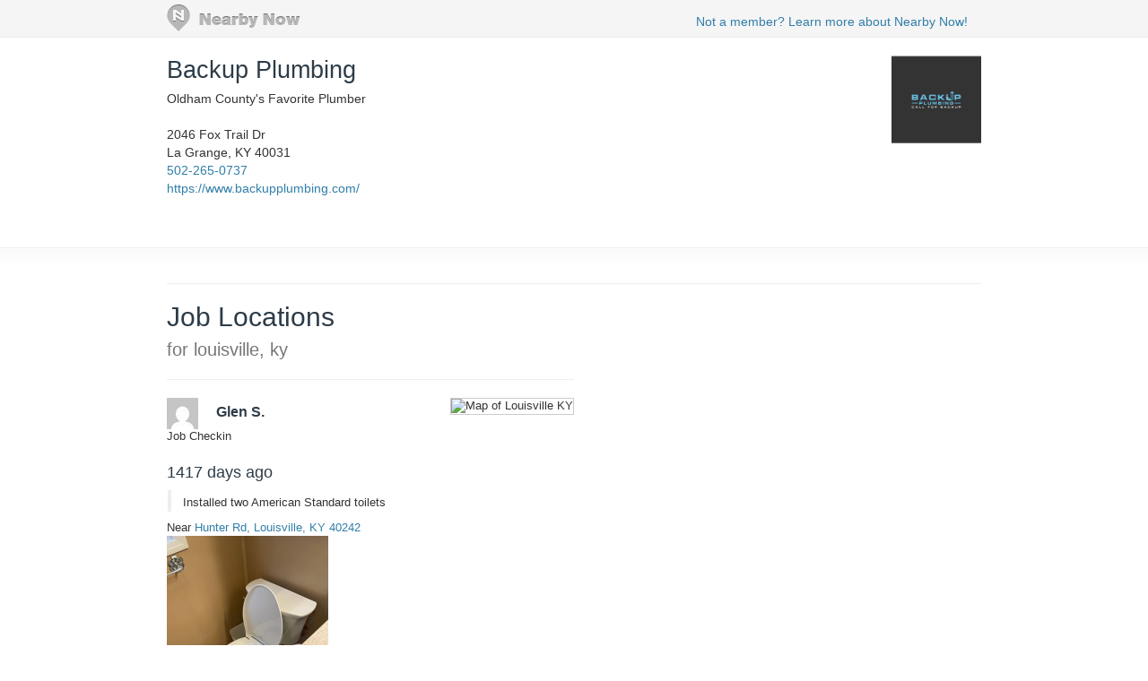

--- FILE ---
content_type: text/html; charset=utf-8
request_url: https://www.nearbynow.co/profile/plumber/backup-plumbing/ky/louisville?UserCheckin_id=8459101
body_size: 10015
content:

<!DOCTYPE html>
<html lang="en">
    <head>
        <title>Real-time Service Area for Backup Plumbing - louisville, ky</title>

        <meta charset="utf-8" />
	    <meta name="viewport" content="initial-scale=1.5, user-scalable=no" />

	    
                <meta property="og:title" content="Backup Plumbing Job Location Near Hunter Rd, Louisville, KY 40242" />
                <meta property="og:url" content="https://www.nearbynow.co/profile/plumber/backup-plumbing/ky/louisville?usercheckin_id=8459101" />
                    <meta property="og:type" content="article" />
                        <meta property="og:image" content="https://s3.amazonaws.com/static.sidebox.com/F279DD9A-94FD-4049-A26A-B3BABDE090C4/1964497.jpg" />
                <meta property="og:site_name" content="Nearby Now" />
                <meta property="fb:app_id" content="277739382282184" />
                <meta property="og:description" content="Installed two American Standard toilets " />

        	    
	    <link rel="shortcut icon" href="/favicon.ico" />
	    <link rel="canonical" href="https://www.nearbynow.co/profile/plumber/backup-plumbing/ky/louisville" />

        <link href="/Content/bootstrap.3.2.0.min.css" rel="stylesheet" type="text/css" />
        <link href="/Content/profile.css" rel="stylesheet" type="text/css" />
        
        
        <!-- Facebook Pixel Code -->
    <script>
        !function (f, b, e, v, n, t, s) {
            if (f.fbq) return; n = f.fbq = function () {
                n.callMethod ?
                n.callMethod.apply(n, arguments) : n.queue.push(arguments)
            }; if (!f._fbq) f._fbq = n;
            n.push = n; n.loaded = !0; n.version = '2.0'; n.queue = []; t = b.createElement(e); t.async = !0;
            t.src = v; s = b.getElementsByTagName(e)[0]; s.parentNode.insertBefore(t, s)
        }(window,
        document, 'script', 'https://connect.facebook.net/en_US/fbevents.js');

        fbq('init', '300396030137821');
        fbq('track', "PageView");</script>
    <noscript><img height="1" width="1" style="display:none" src="https://www.facebook.com/tr?id=300396030137821&ev=PageView&noscript=1"/></noscript>
    <!-- End Facebook Pixel Code -->
    </head>

    <body>
        <div class="nntopbar">
            <div class="width-constraint">
                <a href="/">
                    <img alt="Nearby Now Logo" src="https://s3.amazonaws.com/cdn.nearbynow.co/images/nbn_logo_gray_teardrop_translucent.png" class="logo">
                </a>
                <ul class="nav secondary-nav pull-right">
                    <li style="padding-top: 4px;"><a class="new-signup" rel="nofollow" href="https://www.nearbynow.co/?source=profile">Not a member? Learn more about Nearby Now!</a></li>
                </ul>
            </div>
        </div>

        <div style="clear: both;"></div>

        <div class="content width-fix">
            <div class="row width-fix">
                



<div itemscope="" itemtype="https://schema.org/LocalBusiness" class="row hidden-xs width-constraint">
    <div class="business-name">
        <h1 itemprop="name" style="margin-bottom: 8px;">
            <a href="https://www.nearbynow.co/profile/plumber/backup-plumbing">Backup Plumbing</a>
        </h1>

            <div><span>Oldham County&#39;s Favorite Plumber</span></div>

        <br />
        <div style="margin-bottom: 16px">
            <div itemprop="address" itemscope="" itemtype="https://schema.org/PostalAddress">
                <span itemprop="streetAddress">2046 Fox Trail Dr </span><br />
                <span itemprop="addressLocality">La Grange</span>,
                <span itemprop="addressRegion">KY</span>
                <span itemprop="postalCode">40031</span>
            </div>

                <a itemprop="telephone" href="callto:502-265-0737">502-265-0737</a><br />

                <a itemprop="url" href="https://www.backupplumbing.com/" target="_blank">https://www.backupplumbing.com/</a>
        </div>
    </div>

        <div class="pull-right" style="text-align:right; margin-top: 16px;">
            <img class="img-responsive" itemprop="logo" src="https://s3.amazonaws.com/static.sidebox.com/F279DD9A-94FD-4049-A26A-B3BABDE090C4/avatar/1817676.png" title="Backup Plumbing" alt="Backup Plumbing" style="max-width: 280px; max-height: 100px; margin-bottom: 8px;" />
        </div>
</div>

<img class="banner img-responsive visible-xs" src="https://s3.amazonaws.com/static.sidebox.com/F279DD9A-94FD-4049-A26A-B3BABDE090C4/avatar/1817676.png" title="Backup Plumbing" style="max-width: 240px; margin: 0 auto; margin-top: 16px;" />

<div itemscope="" itemtype="https://schema.org/LocalBusiness" class="row visible-xs width-constraint">
    <div class="business-name" style="max-width: 100%;">
        <h1 itemprop="name" style="margin-bottom: 8px;">
            <a href="https://www.nearbynow.co/profile/plumber/backup-plumbing">Backup Plumbing</a>
        </h1>
    </div>
</div>

<div class="row visible-xs width-constraint">
    <style>#GmSNeL6m {display: none;}</style>
    <div style="margin-bottom: 16px">
        <div itemprop="address" itemscope="" itemtype="https://schema.org/PostalAddress">
            <span itemprop="streetAddress">2046 Fox Trail Dr </span><br />
            <span itemprop="addressLocality">La Grange</span>,
            <span itemprop="addressRegion">KY</span>
            <span itemprop="postalCode">40031</span>
        </div>

            <a itemprop="telephone" href="callto:502-265-0737">502-265-0737</a><br />

            <a itemprop="url" href="https://www.backupplumbing.com/" target="_blank">https://www.backupplumbing.com/</a>
    </div>
</div>



<div class="activity-fold">

    <div class="row width-constraint">


        <div style="clear:both;"></div>
        <hr />
    </div>

    <div class="width-constraint">
                <div class="col-sm-6" style="padding: 0px">
                    
<div class="nn-samap-outer-cont" style="text-align: left; padding-left: 0px">
	<div class="nn-samap-inner-cont">
	<h2>Job Locations<br /><small> for louisville, ky</small></h2>

		<div class="nn-samap-cont" itemscope itemtype="https://schema.org/UserCheckins">
			<hr />
			<div class="nn-samap-header">
				<div class="nn-samap-map-cont">
					<img class="nn-samap-map" src="https://maps.googleapis.com/maps/api/staticmap?key=AIzaSyCLg5WTMSPSOkmmzaN7HJH4N8yW31xuQvw&center=38.265,-85.5825&zoom=14&markers=color:blue|38.265,-85.5825&size=200x125" title="Map of Louisville KY" alt="Map of Louisville KY"/>
				</div>
			    
                <img src="https://www.gravatar.com/avatar/c4fdbfea391b8a676027358425c438ee?s=35&amp;d=mm" class="nn-samap-gravatar" title="Glen S." alt="Glen S."/>

				<h3 itemprop="attendee">Glen S.</h3><br />
                <span itemprop="name">Job Checkin</span><br />
				<h4><time itemprop="startDate" datetime="2022-03-03T20:57:59.0400000">1417 days ago</time></h4>
				    <p itemprop="description" class="nn-samap-body">
					    Installed two American Standard toilets 
				    </p>
				<div class="nn-samap-near" itemprop="location" itemscope itemtype="https://schema.org/Place">
					Near <a href="https://www.nearbynow.co/profile/plumber/backup-plumbing/ky/louisville?UserCheckin_id=8459101"> <span>Hunter Rd, </span><span>Louisville</span>, <span>KY</span> <span>40242</span></a>
					<div itemprop="geo" itemscope itemtype="https://schema.org/GeoCoordinates" >
						<meta itemprop="latitude" content="38.265" />
						<meta itemprop="longitude" content="-85.5825" />
					</div>
				</div>
				<div style="clear: both;"></div>
                                <img itemprop="image" src="https://s3.amazonaws.com/static.sidebox.com/F279DD9A-94FD-4049-A26A-B3BABDE090C4/1964497.jpg" alt="Installed two American Standard toilets " title="Installed two American Standard toilets " class="nn-samap-ci-image" />
			</div>
		</div>
	</div>
</div>


                    <!-- Check-in Sidebar -->
<ins class="adsbygoogle"
     style="display:inline-block;width:300px;height:600px"
     data-ad-client="ca-pub-5290926104965240"
     data-ad-slot="8063135013"></ins>
<script>
(adsbygoogle = window.adsbygoogle || []).push({});
</script>
                </div>
    </div>
</div>


            </div>
        </div>

        <footer>
            <div class="width-constraint">
                <p>&copy; <a href="https://www.nearbynow.co/">Nearby Now</a>, 2026</p>
            </div>
        </footer>

        <input type="hidden" id="vst" value="02fbd806-9fbf-47f2-8f22-b59a967094c7" />
        <input type="hidden" id="svc" value="plumber" />

        
        <script src="/Scripts/jquery-1.9.1.min.js" type="text/javascript"></script>
        <script src="/Scripts/modernizr-1.7.min.js" type="text/javascript"></script>
        <script src="/Scripts/bootstrap.3.2.0.min.js" type="text/javascript"></script>


<div id="fb-root"></div>
<script>
    window.fbAsyncInit = function () {
        FB.init({ appId: '277739382282184', status: true, xfbml: true, version: 'v2.1' });
    };
    (function () {
        if (document.getElementById('facebook-jssdk')) { return; }
        var firstScriptElement = document.getElementsByTagName('script')[0];
        var facebookJS = document.createElement('script');
        facebookJS.id = 'facebook-jssdk';
        facebookJS.src = '//connect.facebook.net/en_US/all.js';
        firstScriptElement.parentNode.insertBefore(facebookJS, firstScriptElement);
    }());
</script>
<!-- Google tag (gtag.js) -->
<script async src="https://www.googletagmanager.com/gtag/js?id=G-XNQ7G02MYW"></script>
<script>
    window.dataLayer = window.dataLayer || [];
    function gtag() { dataLayer.push(arguments); }
    gtag('js', new Date());

    gtag('config', 'G-XNQ7G02MYW');
</script>
    </body>
</html>